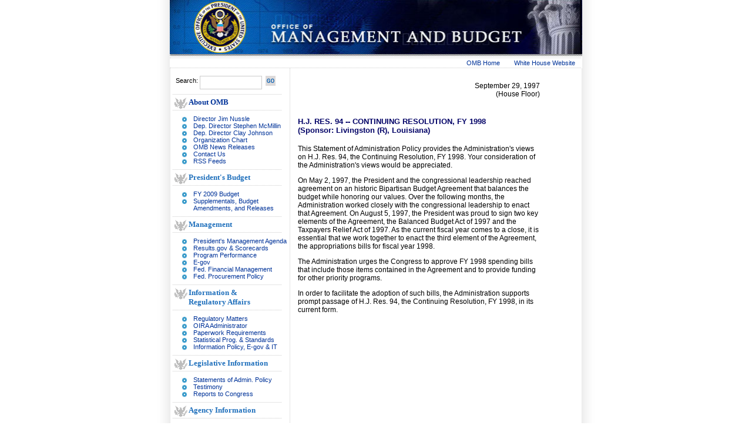

--- FILE ---
content_type: text/html; charset=UTF-8
request_url: https://georgewbush-whitehouse.archives.gov/omb/legislative/sap/1997/hjr94-h.html
body_size: 2685
content:
<!DOCTYPE html PUBLIC "-//W3C//DTD XHTML 1.0 Transitional//EN" "http://www.w3.org/TR/xhtml1/DTD/xhtml1-transitional.dtd">
<html xmlns="http://www.w3.org/1999/xhtml">
<head>
<title>HJR 94 --  09/29/97</title>

<meta name="date"                 content="2002-07-21"/>
<meta name="WT.cg_n"              content="Government"/>
<meta name="WT.cg_s"              content="Office of Management and Budget"/>

<link href="/css/omb.css" rel="stylesheet" type="text/css" />
<link href="/css/omb-print.css" rel="stylesheet" type="text/css" />
</head>
<body bottomMargin="0" topMargin="0" marginwidth="0" marginheight="0">

<!-- BEGIN SKIPLINK -->
<a href="#main-content" id="main" style="position: absolute; top: 2.5em; left: -1000em; width: 20em;" class="noprint">Skip Main Navigation</a>
<!-- END SKIPLINK -->

<DIV align="center">
<DIV id="background-template">
<TABLE cellSpacing="0" cellPadding="0" border="0" width="700" align="center" id="contentarea">
  <TBODY>
  <TR>
  <TD align="center" colSpan="4" id="titlebar">
  <IMG height="96" alt="Office of Management and Budget" src="/omb/images/title-bar.jpg" width="702" border="0" /></TD>
	</TR>
  	<TR>
    <TD class="text" colSpan="4" bgcolor="#FFFFFF"  id="whitehouse">
	 <DIV id="top-bar">
	<A href="/omb/">OMB Home</A> &nbsp;&nbsp;&nbsp;&nbsp;&nbsp;&nbsp; <A href="/">White House Website</A><IMG height="1" alt="" src="/omb/images/spacer.gif" width="10" border="0" /></DIV> </TD>
	</TR>
<TD class="text" valign="top" width="200" id="left-column">
      
      <DIV id="search">
	  <FORM name="seek" action="/omb/query.html" method="get"><INPUT type="hidden" value="omb" name="col"> 
      <TABLE cellspacing="0" cellPadding="0" border="0">
        <TR>
          <TD class="text">Search:&nbsp;</TD>
          <TD><INPUT class="search_box" maxLength="2047" size="12" name="qt" /></TD>
          <TD>
          <INPUT type="image" height="18" alt="GO" width="19" src="/omb/images/btn_go.gif" align="bottom" border="0"  name="submit" />
          
           </TD></TR></TABLE></DIV>
      <DIV class="left_dots"> <a href="/omb/organization/index.html">About OMB</a> </DIV>
<UL class="bullets">
        <LI class="blue"><a href="/omb/organization/office.html#ddomb">Director Jim Nussle</a>
        <LI class="blue"><a href="/omb/organization/office.html#ddm1">Dep. Director Stephen McMillin</a>
        <LI class="blue"><a href="/omb/organization/office.html#ddm2">Dep. Director Clay Johnson</a>
        <LI class="blue"><a href="/omb/omb_org_chart.pdf">Organization Chart</a>
	 <LI class="blue"><a href="/omb/pubpress/index.html">OMB News Releases</a>
        <LI class="blue"><a href="/omb/contact.html">Contact Us</a>
        <LI class="blue"><a href="/omb/rss/index.html">RSS Feeds</a>
</UL>

      <DIV class="left_dots">President's Budget </DIV>
      <UL class="bullets">
        <LI class="blue"><A href="/omb/budget/fy2009/">FY 2009 Budget</A> </LI>
        <LI class="blue"><A href="/omb/budget/amendments.htm">Supplementals, 
        Budget Amendments, and Releases</A> </LI></UL>
	
      <DIV class="left_dots">Management </DIV>
      <UL class="bullets">
        <LI class="blue"><A href="/omb/budintegration/pma_index.html">President's Management Agenda</A> </LI>
        <LI class="blue"><A  href="/results/">Results.gov &amp; Scorecards</A> </LI>
        <LI class="blue"><A href="/omb/performance/index.html">Program Performance</A> </LI>
        <LI class="blue"><A href="/omb/egov/">E-gov</A> </LI>
        <LI class="blue"><A  href="/omb/financial/index.html">Fed. Financial Management</A> </LI>
        <LI class="blue"><A href="/omb/procurement/index.html">Fed. Procurement Policy</A> </LI></UL>
      <DIV class="left_dots">Information &amp;<BR />Regulatory Affairs </DIV>
      <UL class="bullets">
        <LI class="blue"><A href="/omb/inforeg/regpol.html">Regulatory Matters</A> </LI>
        <LI class="blue"><A href="/omb/inforeg/administrator.html">OIRA Administrator</A> </LI>
        <LI class="blue"><A href="/omb/inforeg/infocoll.html">Paperwork Requirements</A> </LI>
        <LI class="blue"><A href="/omb/inforeg/statpolicy.html">Statistical Prog. &amp; Standards</A> </LI>
        <LI class="blue"><A href="/omb/inforeg/infopoltech.html">Information Policy, E-gov &amp; IT</A></LI></UL>
      <DIV class="left_dots">Legislative Information</DIV>
      <UL class="bullets">
        <LI class="blue"><A href="/omb/legislative/sap/index.html">Statements of Admin. Policy</A> </LI>
        <LI class="blue"><A href="/omb/legislative/testimony/index.html">Testimony</A> </LI>
        <LI class="blue"><A href="/omb/legislative/index.html">Reports to Congress</A> </LI></UL>
      <DIV class="left_dots">Agency Information </DIV>
      <UL class="bullets">
        <LI class="blue"><A href="/omb/circulars/index.html">Circulars</A> </LI>
        <LI class="blue"><A href="/omb/memoranda/index.html">Memoranda</A> </LI>
        <LI class="blue"><A href="/omb/bulletins/index.html">Bulletins</A> </LI>
        <LI class="blue"><A href="/omb/privacy/index.html">Privacy Guidance</A> </LI>
        <LI class="blue"><A href="/omb/grants/index.html">Grants Management</A> </LI>
        <LI class="blue"><A href="/omb/reports/index.html">Reports</A> </LI></UL>
		</TD>
		
<TD class="text" vAlign="top" align="left" id="contentarea">
<DIV id="main-content">


<!-- BEGIN -->



<TABLE width=90%>
<tr>
<td align=right>
September 29, 1997
<br>
(House Floor)
</td>
</tr>
</center>


<TR><TD align=center><H3>
<BR>
         H.J. RES. 94 -- CONTINUING RESOLUTION, FY 1998            <BR>
(Sponsor:  Livingston (R), Louisiana) <BR>


</H3></TD></TR><P><TR><TD>
 This Statement of Administration Policy provides the Administration's views 
on H.J. Res. 94, the Continuing Resolution, FY 1998.  Your consideration of the 
Administration's views would be appreciated.
<P>
 On May 2, 1997, the President and the congressional leadership reached 
agreement on an historic Bipartisan Budget Agreement that balances the budget 
while honoring our values.  Over the following months, the Administration 
worked closely with the congressional leadership to enact that Agreement.  On 
August 5, 1997, the President was proud to sign two key elements of the 
Agreement, the Balanced Budget Act of 1997 and the Taxpayers Relief Act of 
1997.  As the current fiscal year comes to a close, it is essential that we 
work together to enact the third element of the Agreement, the appropriations 
bills for fiscal year 1998.  
<P>
 The Administration urges the Congress to approve FY 1998 spending bills that 
include those items contained in the Agreement and to provide funding for other 
priority programs.  
<P>
 In order to facilitate the adoption of such bills, the Administration supports 
prompt passage of H.J. Res. 94, the Continuing Resolution, FY 1998, in its 
current form.
</TABLE>





<!-- END -->


</DIV>
</TD>
</TR>
<TR>
    <TD class="text" vAlign="top" align="middle" colSpan="4"><IMG height="5" alt="" src="/omb/images/spacer.gif" width=1 border=0 /></TD></TR>
  <TR>
    <TD class="text" vAlign="top" align="center" colSpan="4" id="bottombar">
   	
	<DIV id="bottom-links"><A  href="/omb/fedreg/index.html">Federal Register</A>&nbsp;&nbsp;
		  |&nbsp;&nbsp;<A href="/omb/recruitment/index.html">Jobs at OMB</A>&nbsp;&nbsp;|&nbsp;&nbsp;<A
href="/omb/foia/index.html">FOIA</A>&nbsp;&nbsp;|&nbsp;&nbsp;<a href="/omb/no_fear/index.html">No FEAR</a>&nbsp;&nbsp;| &nbsp;<A href="/omb/gils/gils-top.html">OMB Locator</A>&nbsp;&nbsp;|&nbsp;<A
href="/goodbye/6e7a995a27e36abc24f5d7ddf6d115c7b4b40cac.html">USA.gov</A>&nbsp;&nbsp;|&nbsp;&nbsp;<A href="/accessibility.html">Accessibility</A>&nbsp;&nbsp;
			|&nbsp;&nbsp;<A href="/privacy.html">Privacy Policy</A>&nbsp;&nbsp;
			|&nbsp;&nbsp;<A href="/omb/search/">Site Search</A>&nbsp;&nbsp;
			|&nbsp;&nbsp;<A href="/help.html">Help</A></DIV>
</FORM>
</DIV></DIV>

<script src="/js/stat.js" language="javascript" type="text/javascript"></script>
<noscript>
<img alt="" border="0" name="DCSIMG" width="1" height="1" src="http://statse.webtrendslive.com/DCSArO55rNH8I36lrbe6wexE5_5B8I/njs.gif?dcsuri=/nojavascript&amp;WT.js=No"/>
</noscript>

</body>
</html>


--- FILE ---
content_type: text/css
request_url: https://georgewbush-whitehouse.archives.gov/css/omb.css
body_size: 1516
content:
/* CSS Document */
/* -------------------------------------------------------------------------------
	The White House (http://www.whitehouse.gov) OMB Site Styles
	(c) whitehouse.gov. All rights reserved.
   -------------------------------------------------------------------------------
*/
.text {
	font-family: Arial, Helvetica, sans-serif;
	font-size: 11px;
	color: #000000;
}

.text_grey {
	font-family: Arial, Helvetica, sans-serif;
	font-size: 10px;
	color: #666666;
}

.text10px {
	font-family: Arial, Helvetica, sans-serif;
	font-size: 11px;
	color: #000000;
}

.title {
	font-family: Georgia, "Times New Roman", Times, serif;
	font-size: 12px;
	font-weight: bold;
	color: #996666;
}

.title_right {
	font-family: Georgia, "Times New Roman", Times, serif;
	font-size: 11px;
	font-weight: bold;
	color: #A70C0C;
	font-style:italic;
}

form {
    	margin: 0;
	padding: 0;
}

div#main-content h1 {
    font: bold 16px Georgia, "Times New Roman", Times, serif;
    color:	#990000;
	text-align: center;
	width: 465;
	padding-bottom: 10px;
	border-bottom: 1px dotted #4CA5D2;
}

div#main-content h2 {
    font: bold 16px Georgia, "Times New Roman", Times, serif;
    color:	#990000;
	text-align: center;
	width: 465;
}

div#main-content h3 {
    font: bold 13px	Verdana, Arial, Helvetica, sans-serif;
    color:	#000066;
	text-align: left;
}

div#main-content h4 {
    font: bold 11px	Verdana, Arial, Helvetica, sans-serif;
    color:	#000;
	text-align: left;
}

a:link,a:active { text-decoration: none; color:#003399} 

a:hover { color:#003399; text-decoration: underline;} 
a:visited {color:#990000; text-decoration: none;}

#background{
	display: block;
	margin: 0px;
	text-align: center;
	clear: none;
	float: none;
	width: 750px;
	padding: 0px;
	background-image: url(/omb/images/bkg_main.gif);
	background-repeat: repeat-y;
	background-position: center;
}

#background-template{
	display: block;
	margin: 0px;
	text-align: center;
	clear: none;
	float: none;
	width: 750px;
	padding: 0px;
	background: #FFF url(/omb/images/bkg_template1.gif) repeat-y center top;
}

#blueline{
	display: block;
	margin: 0px;
	text-align: center;
	float: none;
	width: 465px;
	padding: 0px;
	border-bottom: 1px dotted #4CA5D2;
	height: 1px;
}

#priorities{
	display: inline;
	float: right;
	margin:0px;
	padding: 0px;
	border-top: thin dotted #CCCCCC;
	vertical-align: middle;
	height: 1px;
	width: 700px;
}

#main-content{
	display: block;
	float: left;
	text-align: left;
	padding: 0px 0px 0px 10px;
	margin: 8px 0px 0px 5px;
	font-family: Arial, Helvetica, sans-serif;
	font-size: 12px;
	color: #000;
	width: 480px;
	w\idth: 465px;
}

#menufloat {
position:fixed;
font-family:Arial, Helvetica, sans-serif;
/*color:#CC0000;*/
background-color:#FFFFCC;
font-size:.8em;
padding:1px 5px 1px 5px;
top: 1px;
margin:1px 15px 0 1px;
/*left:32px;*/
text-align:center;
/*width:800px;*/
width:97%;
z-index:5;
border:solid 1px #666666;
/*background-color:#F5F5F5;

opacity: 0.85;*/
/*-moz-opacity: 0.85;*/ /* older Gecko-based browsers */
/*filter:alpha(opacity=95);*/ /* For IE6&7 */

}
#one-column{
	display: block;
	float: left;
	text-align: left;
	padding: 0px;
	margin: 10px 10px 0px 10px;
	font-family: Arial, Helvetica, sans-serif;
	font-size: 11px;
	color: #000;
	width: 700px;
	w\idth: 680px;
}
#margin{
	display: block;
	float: left;
	padding: 0px;
	border-right: 1px dotted #CCCCCC;
	margin: 0px;
	color: #000;
	width: 200px;
}

#top-bar{
	display: block;
	float:	inherit;
	margin: 2px 0px 0px 0px;
	text-align: right;
	padding: 2px 0px 4px 0px;
	border-top: thin dotted #CCCCCC;
	border-bottom: thin dotted #CCCCCC;
	height: 10px;
	width: 700px;
	background-color: #FFF;
}

#bottom-links{
	display: block;
	float: right;
	margin: 0px;
	text-align: center;
	display: block;
	padding: 3px 0px 0px 0px;
	border-top: thin solid #003399;
	height: 41px;
	width: 700px;
	background: #FFF url(/omb/images/bottom_bar.gif) no-repeat center bottom;
}

#yellow_dots{
	margin:0px 3px 0px 0px;
	text-align: left;
	display: block;
	float: left;
	padding-top: 4px;
	padding-right: 0px;
	padding-bottom: 0px;
	padding-left: 13px;
	background-image: url(/omb/images/blt_yellow.gif);
	background-repeat: no-repeat;
	background-position: left center;
	vertical-align: 50%;
	font-family: Arial, Helvetica, sans-serif;
	font-size: 10px;
	color: #000000;
}

.search_box{
	margin: 7px 5px 0px 0px;
	text-align: left;
	display: block;
	padding: 2px;
	font-family: Arial, Helvetica, sans-serif;
	font-size: 10px;
	color: #000000;
	width: 100px;
	border: solid 1px #CCCCCC;
	height: 17px;
}

#search{
	padding:0px;
	margin: 6px 0px 0px 10px;
	clear:left;

}

.left_dots{
	text-align: left;
	padding:5px 0px 5px 27px;
	border-top: thin dotted #CCCCCC;
	border-bottom: thin dotted #CCCCCC;
	margin: 8px 0px 8px 5px;
	background-image: url(/omb/images/bkg_eagle.gif);
	background-repeat: no-repeat;
	background-position: left 2px;
	clear:left;
	font-family: Georgia, "Times New Roman", Times, serif;
	font-size: 13px;
	font-weight: bold;
	color: #2070BC;
	width: 180px;
	w\idth: 158px;
}

#mid-session{
	display: block;
	float: none;
	clear: both;
	margin: 0px 5px 30px 0px;
	padding:50px 3px 3px 3px;
	background-image: url(/omb/images/header_midsession.gif);
	background-repeat: no-repeat;
	background-position: top;
	background-color:#F2F2EC;
	width: 151px;
	w\idth: 145px;
}

#expectmore{
	display: block;
	float: none;
	clear: both;
	margin: 0px 5px 30px 0px;
	padding:50px 3px 3px 3px;
	background-image: url(/omb/images/header_expectmore.gif);
	background-repeat: no-repeat;
	background-position: top;
	background-color:#F2F2EC;
	width: 151px;
	w\idth: 145px;
}

#releases{
	display: block;
	float: none;
	clear: both;
	margin: 0px 5px 30px 0px;
	padding:50px 3px 3px 3px;
	background-image: url(/omb/images/header_releases.gif);
	background-repeat: no-repeat;
	background-position: top;
	background-repeat: no-repeat;
	background-position: top;
	background-color:#F2F2EC;
	width: 151px;
	w\idth: 145px;
}

#saps{
	display: block;
	float: none;
	margin: 0px 0px 30px 0px;
	padding:50px 3px 3px 3px;
	background-image: url(/omb/images/header_saps.gif);
	background-repeat: no-repeat;
	background-position: top;
	background-color:#F2F2EC;
	width: 151px;
	w\idth: 145px;
}

#agenda{
	display: block;
	float: left;
	margin: 0px 0px 30px 0px;
	padding:50px 3px 3px 3px;
	background-image: url(/omb/images/header_agenda.gif);
	background-repeat: no-repeat;
	background-position: top;
	background-color:#F2F2EC;
	width: 151px;
	w\idth: 145px;
}

#news{
	display: block;
	float: left;
	margin: 0px 0px 30px 0px;
	padding:50px 3px 3px 3px;
	background-image: url(/omb/images/header_news.gif);
	background-repeat: no-repeat;
	background-position: top;
	background-color:#F2F2EC;
	width: 151px;
	w\idth: 145px;
}

#earmarks{
	display: block;
	float: none;
	clear: both;
	margin: 0px 5px 30px 0px;
	padding:50px 3px 3px 3px;
	background-image: url(/omb/images/header_earmarks.gif);
	background-repeat: no-repeat;
	background-position: top;
	background-color:#F2F2EC;
	width: 151px;
	w\idth: 145px;
}

.bullets
{
list-style-type: none;
padding-top: 0px;
padding-right: 0px;
padding-bottom: 0px;
padding-left: 20px;
margin: 0;
text-align: left;
}

.bullets_2
{
list-style-type: none;
padding-top: 0px;
padding: 0px;
margin: 0;
text-align: left;
}

li.blue
{
background-image: url(/omb/images/blt_blue.gif);
background-repeat: no-repeat;
background-position: 0 .2em;
padding-left: 20px;
}

li.docs
{
background-image: url(/omb/images/blt_pages.gif);
background-repeat: no-repeat;
background-position: 0 .2em;
padding-left: 20px;
margin: 1em 0;
}

li.grey
{
background-image: url(/omb/images/blt_grey.gif);
background-repeat: no-repeat;
background-position: 0 .2em;
padding-left: 20px;
margin: .25em 0;
}

#center_box{
	display: block;
	float: left;
	padding: 0px;
	border: 1px solid #CCCCCC;
	margin: 8px 0px 0px 5px;
	clear: left;
	background-color:#F8F8F5;
	font-family: Arial, Helvetica, sans-serif;
	font-size: 10px;
	color: #666666;
	width: 331px;
	w\idth: 326px;
}



--- FILE ---
content_type: text/css
request_url: https://georgewbush-whitehouse.archives.gov/css/omb-print.css
body_size: 217
content:
/* CSS Document */
/* -------------------------------------------------------------------------------
	The White House (http://www.whitehouse.gov)
   -------------------------------------------------------------------------------
	Version:  January 13, 2006
*/

@media print{
  body{ background: background: white; font-size: 12pt;}
    #left-column{ display:none;} 
/*  #titlebar{ display:none;} */
    #contentarea{ width: auto; 
	margin: 0 20px 0 0;
	padding: 0; 
	border: 0;
	float: none !important;
	color: black; 
	background: transparent;
}
  #contentarea2{ width: 85%;}
  #whitehouse{ display:none;}
  #bottombar{ display:none;}
  #bottombar2{ display:none;}
  DIV#background-template {background: none;}
  DIV#background {background: none;}
  DIV#one-column {width: 85%;}
  DIV#main-content {width: 85%;}
}